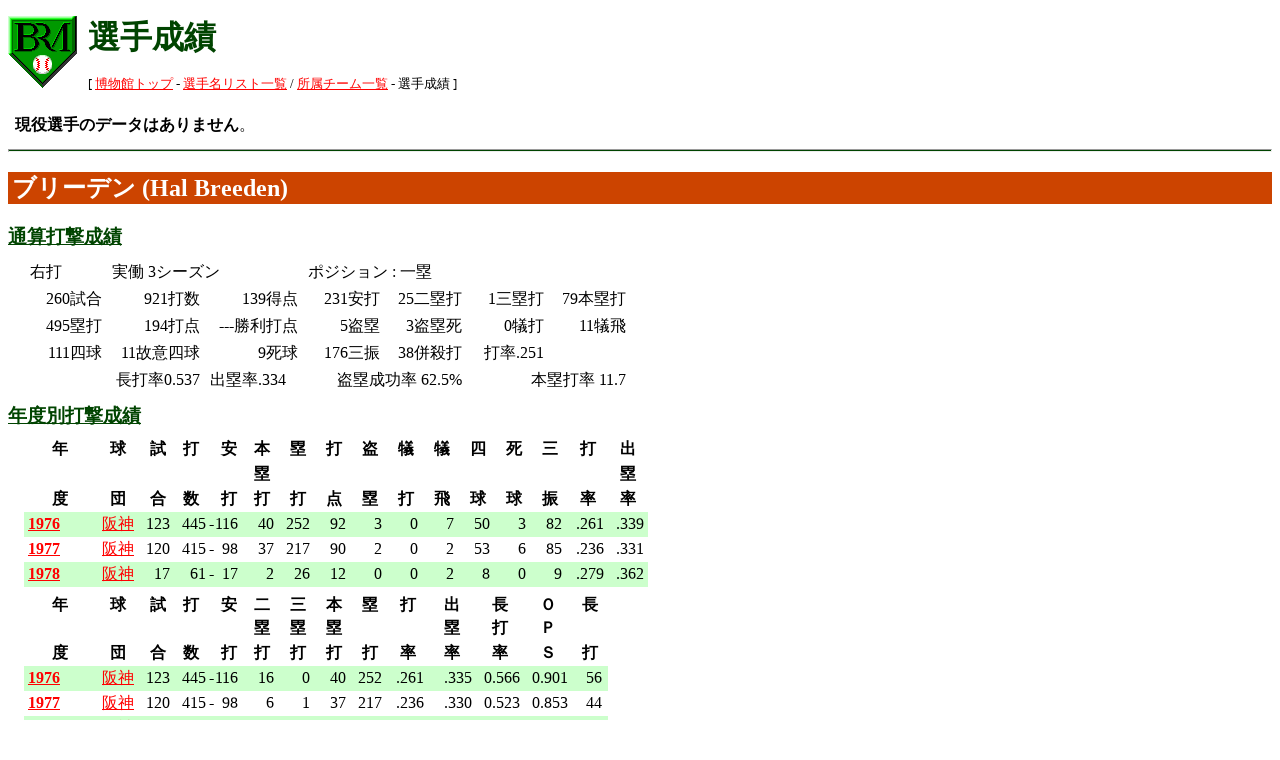

--- FILE ---
content_type: text/html
request_url: http://www.lint.ne.jp/~lucky/brm/player/1470244000_1.html
body_size: 2079
content:
<!DOCTYPE HTML PUBLIC "-//W3C//DTD HTML 4.01 Transitional//EN" "http://www.w3.org/TR/html4/loose.dtd">

<HTML>
<HEAD>
<META HTTP-EQUIV="Content-Type"     CONTENT="text/html; charset=Shift_JIS">
<META HTTP-EQUIV="Content-Language" CONTENT="ja">
<META NAME="keyword"                CONTENT="プロ野球 記録 選手 成績 検索 ブリーデン" LANG="ja">
<META NAME="robots"                 CONTENT="INDEX,FOLLOW">
<TITLE>[BRM] 選手成績 - ブリーデン : プロ野球記録博物館</TITLE>
<LINK REL="stylesheet"    HREF="http://www3.lint.ne.jp/~lucky/brm/BRM.css">
<LINK REL="shortcut icon" HREF="http://www.lint.ne.jp/~lucky/brm/images/brm.ico">
</HEAD>

<BODY CLASS="SEARCH_RECORD">

<DIV><IMG CLASS="TopImage" SRC="http://www.lint.ne.jp/~lucky/brm/images/brm_top.png" ALT="[BRM]" WIDTH=72 HEIGHT=72 ALIGN="left"></DIV>

<H1>選手成績</H1>

<DIV CLASS="Breadcrumbs">
[
<A HREF="http://www.lint.ne.jp/~lucky/brm/index.html">博物館トップ</A>
-
<A HREF="http://www.lint.ne.jp/~lucky/brm/search/by_name.html">選手名リスト一覧</A>
/
<A HREF="http://www.lint.ne.jp/~lucky/brm/search/by_roster/index.html">所属チーム一覧</A>
-
選手成績
]
</DIV>

<P CLASS="Lead"><STRONG>現役選手のデータはありません</STRONG>。</P>

<HR>

<H2 CLASS="Result">ブリーデン       (Hal Breeden)</H2>

<H3>通算打撃成績</H3>

<TABLE BORDER=0>
  <COLGROUP>
    <COL CLASS="RDB_B1">
    <COL CLASS="RDB_B2">
    <COL CLASS="RDB_B3">
    <COL CLASS="RDB_B4">
    <COL CLASS="RDB_B5">
    <COL CLASS="RDB_B6">
    <COL CLASS="RDB_B7">
  </COLGROUP>
  <TR>
    <TD>右打
    <TD COLSPAN=2>実働 3シーズン
    <TD COLSPAN=4>ポジション : 一塁
  </TR>
  <TR>
    <TD ALIGN="right"> 260試合</TD>
    <TD ALIGN="right">  921打数</TD>
    <TD ALIGN="right"> 139得点</TD>
    <TD ALIGN="right"> 231安打</TD>
    <TD ALIGN="right"> 25二塁打</TD>
    <TD ALIGN="right">  1三塁打</TD>
    <TD ALIGN="right"> 79本塁打</TD>
  </TR>
  <TR>
    <TD ALIGN="right"> 495塁打</TD>
    <TD ALIGN="right"> 194打点</TD>
    <TD ALIGN="right">---勝利打点</TD>
    <TD ALIGN="right">   5盗塁</TD>
    <TD ALIGN="right">  3盗塁死</TD>
    <TD ALIGN="right">  0犠打</TD>
    <TD ALIGN="right"> 11犠飛</TD>
  </TR>
  <TR>
    <TD ALIGN="right"> 111四球</TD>
    <TD ALIGN="right"> 11故意四球</TD>
    <TD ALIGN="right">  9死球</TD>
    <TD ALIGN="right"> 176三振</TD>
    <TD ALIGN="right"> 38併殺打</TD>
    <TD ALIGN="right">打率.251</TD>
  </TR>
  <TR>
    <TD ALIGN="right" COLSPAN=2>長打率0.537</TD>
    <TD>出塁率.334</TD>
    <TD ALIGN="right" COLSPAN=2>盗塁成功率 62.5%</TD>
    <TD ALIGN="right" COLSPAN=2>本塁打率  11.7</TD>
  </TR>
</TABLE>

<H3>年度別打撃成績</H3>

<TABLE BORDER=0 CELLSPACING=0>
  <TR>
    <TH>年</TH><TH>球</TH>
    <TH>試</TH><TH>打</TH><TH></TH><TH>安</TH><TH>本</TH><TH>塁</TH><TH>打</TH>
    <TH>盗</TH><TH>犠</TH><TH>犠</TH><TH>四</TH><TH>死</TH><TH>三</TH><TH>打</TH><TH>出</TH>
  </TR>
  <TR>
    <TH>  </TH><TH>  </TH>
    <TH>  </TH><TH>  </TH><TH></TH><TH>  </TH><TH>塁</TH><TH>  </TH><TH>  </TH>
    <TH>  </TH><TH>  </TH><TH>  </TH><TH>  </TH><TH>  </TH><TH>  </TH><TH>  </TH><TH>塁</TH>
  </TR>
  <TR>
    <TH>度</TH><TH>団</TH>
    <TH>合</TH><TH>数</TH><TH></TH><TH>打</TH><TH>打</TH><TH>打</TH><TH>点</TH>
    <TH>塁</TH><TH>打</TH><TH>飛</TH><TH>球</TH><TH>球</TH><TH>振</TH><TH>率</TH><TH>率</TH>
  </TR>
  <TR CLASS="L1">
    <TH CLASS="Season"><A HREF="http://www.lint.ne.jp/~lucky/brm/season/1976_1.html">1976</A></TH>
    <TD CLASS="C"><A HREF="http://www.lint.ne.jp/~lucky/brm/team/1976_02_004_1.html">阪神</A></TD>
    <TD CLASS="R3" ALIGN="right"> 123</TD>
    <TD CLASS="Rh" ALIGN="right">  445</TD>
    <TD CLASS="h">-</TD><TD CLASS="hH" ALIGN="right"> 116</TD>
    <TD CLASS="R3" ALIGN="right"> 40</TD>
    <TD CLASS="R3" ALIGN="right"> 252</TD>
    <TD CLASS="R3" ALIGN="right">  92</TD>
    <TD CLASS="R3" ALIGN="right">   3</TD>
    <TD CLASS="R3" ALIGN="right">  0</TD>
    <TD CLASS="R3" ALIGN="right">  7</TD>
    <TD CLASS="R3" ALIGN="right">  50</TD>
    <TD CLASS="R3" ALIGN="right">  3</TD>
    <TD CLASS="R3" ALIGN="right">  82</TD>
    <TD CLASS="R4" ALIGN="right">.261</TD>
    <TD CLASS="R4" ALIGN="right">.339</TD>
  </TR>
  <TR CLASS="L0">
    <TH CLASS="Season"><A HREF="http://www.lint.ne.jp/~lucky/brm/season/1977_1.html">1977</A></TH>
    <TD CLASS="C"><A HREF="http://www.lint.ne.jp/~lucky/brm/team/1977_02_004_1.html">阪神</A></TD>
    <TD CLASS="R3" ALIGN="right"> 120</TD>
    <TD CLASS="Rh" ALIGN="right">  415</TD>
    <TD CLASS="h">-</TD><TD CLASS="hH" ALIGN="right">  98</TD>
    <TD CLASS="R3" ALIGN="right"> 37</TD>
    <TD CLASS="R3" ALIGN="right"> 217</TD>
    <TD CLASS="R3" ALIGN="right">  90</TD>
    <TD CLASS="R3" ALIGN="right">   2</TD>
    <TD CLASS="R3" ALIGN="right">  0</TD>
    <TD CLASS="R3" ALIGN="right">  2</TD>
    <TD CLASS="R3" ALIGN="right">  53</TD>
    <TD CLASS="R3" ALIGN="right">  6</TD>
    <TD CLASS="R3" ALIGN="right">  85</TD>
    <TD CLASS="R4" ALIGN="right">.236</TD>
    <TD CLASS="R4" ALIGN="right">.331</TD>
  </TR>
  <TR CLASS="L1">
    <TH CLASS="Season"><A HREF="http://www.lint.ne.jp/~lucky/brm/season/1978_1.html">1978</A></TH>
    <TD CLASS="C"><A HREF="http://www.lint.ne.jp/~lucky/brm/team/1978_02_004_1.html">阪神</A></TD>
    <TD CLASS="R3" ALIGN="right">  17</TD>
    <TD CLASS="Rh" ALIGN="right">   61</TD>
    <TD CLASS="h">-</TD><TD CLASS="hH" ALIGN="right">  17</TD>
    <TD CLASS="R3" ALIGN="right">  2</TD>
    <TD CLASS="R3" ALIGN="right">  26</TD>
    <TD CLASS="R3" ALIGN="right">  12</TD>
    <TD CLASS="R3" ALIGN="right">   0</TD>
    <TD CLASS="R3" ALIGN="right">  0</TD>
    <TD CLASS="R3" ALIGN="right">  2</TD>
    <TD CLASS="R3" ALIGN="right">   8</TD>
    <TD CLASS="R3" ALIGN="right">  0</TD>
    <TD CLASS="R3" ALIGN="right">   9</TD>
    <TD CLASS="R4" ALIGN="right">.279</TD>
    <TD CLASS="R4" ALIGN="right">.362</TD>
  </TR>
</TABLE>

<TABLE BORDER=0 CELLSPACING=0>
  <TR CLASS="HeaderTop">
    <TH>年</TH><TH>球</TH>
    <TH>試</TH><TH>打</TH><TH></TH><TH>安</TH><TH>二</TH><TH>三</TH><TH>本</TH><TH>塁</TH><TH>打</TH>
    <TH>出</TH><TH>長</TH><TH>Ｏ</TH><TH>長</TH>
  </TR>
  <TR>
    <TH>  </TH><TH>  </TH>
    <TH>  </TH><TH>  </TH><TH></TH><TH>  </TH><TH>塁</TH><TH>塁</TH><TH>塁</TH><TH>  </TH><TH>  </TH>
    <TH>塁</TH><TH>打</TH><TH>Ｐ</TH><TH>  </TH>
  </TR>
  <TR>
    <TH>度</TH><TH>団</TH>
    <TH>合</TH><TH>数</TH><TH></TH><TH>打</TH><TH>打</TH><TH>打</TH><TH>打</TH><TH>打</TH><TH>率</TH>
    <TH>率</TH><TH>率</TH><TH>Ｓ</TH><TH>打</TH>
  </TR>
  <TR CLASS="L1">
    <TH CLASS="Season"><A HREF="http://www.lint.ne.jp/~lucky/brm/season/1976_1.html">1976</A></TH>
    <TD CLASS="C"><A HREF="http://www.lint.ne.jp/~lucky/brm/team/1976_02_004_1.html">阪神</A></TD>
    <TD CLASS="R3"  ALIGN="right"> 123</TD>
    <TD CLASS="ABh" ALIGN="right">  445</TD>
    <TD CLASS="h">-</TD><TD CLASS="hH" ALIGN="right"> 116</TD>
    <TD CLASS="R3"  ALIGN="right"> 16</TD>
    <TD CLASS="R3"  ALIGN="right">  0</TD>
    <TD CLASS="R3"  ALIGN="right"> 40</TD>
    <TD CLASS="R3"  ALIGN="right"> 252</TD>
    <TD CLASS="R4"  ALIGN="right">.261</TD>
    <TD CLASS="R5"  ALIGN="right">.335</TD>
    <TD CLASS="R5"  ALIGN="right">0.566</TD>
    <TD CLASS="R5"  ALIGN="right">0.901</TD>
    <TD CLASS="R3"  ALIGN="right"> 56</TD>
  </TR>
  <TR CLASS="L0">
    <TH CLASS="Season"><A HREF="http://www.lint.ne.jp/~lucky/brm/season/1977_1.html">1977</A></TH>
    <TD CLASS="C"><A HREF="http://www.lint.ne.jp/~lucky/brm/team/1977_02_004_1.html">阪神</A></TD>
    <TD CLASS="R3"  ALIGN="right"> 120</TD>
    <TD CLASS="ABh" ALIGN="right">  415</TD>
    <TD CLASS="h">-</TD><TD CLASS="hH" ALIGN="right">  98</TD>
    <TD CLASS="R3"  ALIGN="right">  6</TD>
    <TD CLASS="R3"  ALIGN="right">  1</TD>
    <TD CLASS="R3"  ALIGN="right"> 37</TD>
    <TD CLASS="R3"  ALIGN="right"> 217</TD>
    <TD CLASS="R4"  ALIGN="right">.236</TD>
    <TD CLASS="R5"  ALIGN="right">.330</TD>
    <TD CLASS="R5"  ALIGN="right">0.523</TD>
    <TD CLASS="R5"  ALIGN="right">0.853</TD>
    <TD CLASS="R3"  ALIGN="right"> 44</TD>
  </TR>
  <TR CLASS="L1">
    <TH CLASS="Season"><A HREF="http://www.lint.ne.jp/~lucky/brm/season/1978_1.html">1978</A></TH>
    <TD CLASS="C"><A HREF="http://www.lint.ne.jp/~lucky/brm/team/1978_02_004_1.html">阪神</A></TD>
    <TD CLASS="R3"  ALIGN="right">  17</TD>
    <TD CLASS="ABh" ALIGN="right">   61</TD>
    <TD CLASS="h">-</TD><TD CLASS="hH" ALIGN="right">  17</TD>
    <TD CLASS="R3"  ALIGN="right">  3</TD>
    <TD CLASS="R3"  ALIGN="right">  0</TD>
    <TD CLASS="R3"  ALIGN="right">  2</TD>
    <TD CLASS="R3"  ALIGN="right">  26</TD>
    <TD CLASS="R4"  ALIGN="right">.279</TD>
    <TD CLASS="R5"  ALIGN="right">.352</TD>
    <TD CLASS="R5"  ALIGN="right">0.426</TD>
    <TD CLASS="R5"  ALIGN="right">0.778</TD>
    <TD CLASS="R3"  ALIGN="right">  5</TD>
  </TR>
</TABLE>

<H3>所属チーム</H3>

<TABLE BORDER=0 CELLSPACING=0>
  <TR>
    <TD CLASS="Team" COLSPAN=1>1976-1978:阪神</TD>
  </TR>
</TABLE>

<H3>背番号</H3>

<TABLE BORDER=0 CELLSPACING=0>
  <TR>
    <TD CLASS="Number">1976-1978:[44]</TD>
  </TR>
</TABLE>

<HR>

<TABLE BORDER=0>
  <TR>
    <TH COLSPAN=3>展示対象選手</TH>
  </TR>
  <TR>
    <TH>打者</TH>
    <TD>1277名</TD>
    <TD>打数1000以上 / 試合数1000以上 / 本塁打数100以上 / その他</TD>
  </TR>
  <TR>
    <TH>投手</TH>
    <TD> 801名</TD>
    <TD>投球回数500以上 / 登板数500以上 / セーブポイント100以上 / その他</TD>
  </TR>
</TABLE>

<HR>

<DIV CLASS="RelatedLink">
[→
<A HREF="http://www.lint.ne.jp/~lucky/brm/player/index.html">選手成績について</A>
|
<A HREF="http://www.lint.ne.jp/~lucky/brm/search/team.html">チーム名について</A>
|
<A HREF="http://www.lint.ne.jp/~lucky/brm/index.html">博物館トップに戻る</A>
]
</DIV>

<ADDRESS>
written by Lucky, at 2008. 6. 1. / updated at 2019. 3.30.
</ADDRESS>

</BODY>
</HTML>
